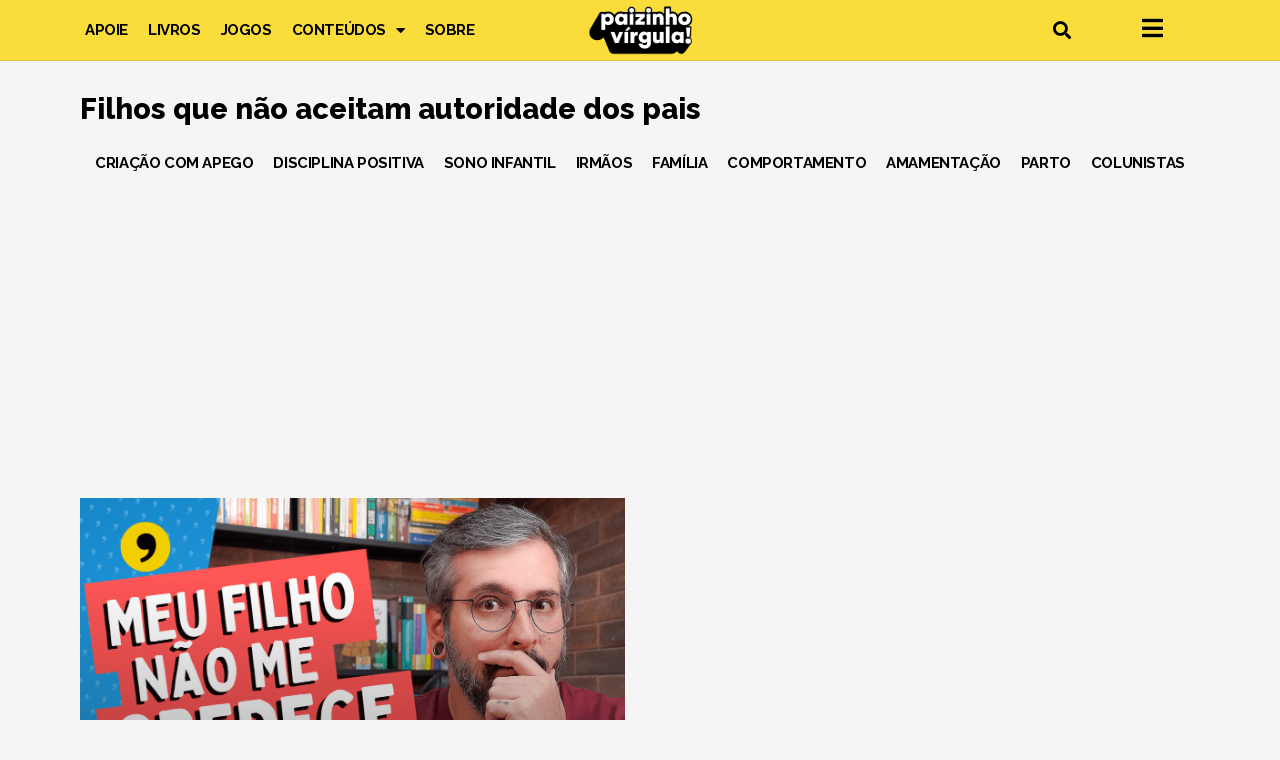

--- FILE ---
content_type: text/html; charset=utf-8
request_url: https://www.google.com/recaptcha/api2/aframe
body_size: 268
content:
<!DOCTYPE HTML><html><head><meta http-equiv="content-type" content="text/html; charset=UTF-8"></head><body><script nonce="pq4pfKTB7GkySOSzt6xh2A">/** Anti-fraud and anti-abuse applications only. See google.com/recaptcha */ try{var clients={'sodar':'https://pagead2.googlesyndication.com/pagead/sodar?'};window.addEventListener("message",function(a){try{if(a.source===window.parent){var b=JSON.parse(a.data);var c=clients[b['id']];if(c){var d=document.createElement('img');d.src=c+b['params']+'&rc='+(localStorage.getItem("rc::a")?sessionStorage.getItem("rc::b"):"");window.document.body.appendChild(d);sessionStorage.setItem("rc::e",parseInt(sessionStorage.getItem("rc::e")||0)+1);localStorage.setItem("rc::h",'1769141148407');}}}catch(b){}});window.parent.postMessage("_grecaptcha_ready", "*");}catch(b){}</script></body></html>

--- FILE ---
content_type: text/css; charset=utf-8
request_url: https://paizinhovirgula.com/wp-content/uploads/elementor/css/post-58599.css?ver=1708106740
body_size: 1310
content:
.elementor-58599 .elementor-element.elementor-element-499b511 > .elementor-container > .elementor-column > .elementor-widget-wrap{align-content:center;align-items:center;}.elementor-58599 .elementor-element.elementor-element-499b511:not(.elementor-motion-effects-element-type-background), .elementor-58599 .elementor-element.elementor-element-499b511 > .elementor-motion-effects-container > .elementor-motion-effects-layer{background-color:var( --e-global-color-5360240 );}.elementor-58599 .elementor-element.elementor-element-499b511{border-style:solid;border-width:0px 0px 1px 0px;border-color:#E0C432;transition:background 0.3s, border 0.3s, border-radius 0.3s, box-shadow 0.3s;margin-top:0px;margin-bottom:0px;padding:0px 0px 0px 0px;}.elementor-58599 .elementor-element.elementor-element-499b511 > .elementor-background-overlay{transition:background 0.3s, border-radius 0.3s, opacity 0.3s;}.elementor-58599 .elementor-element.elementor-element-f893388 .elementor-menu-toggle{margin:0 auto;}.elementor-58599 .elementor-element.elementor-element-f893388 .elementor-nav-menu .elementor-item{font-family:"Raleway", Sans-serif;font-size:1rem;font-weight:700;text-transform:uppercase;letter-spacing:-0.4px;}.elementor-58599 .elementor-element.elementor-element-f893388 .elementor-nav-menu--main .elementor-item{color:#000000;fill:#000000;padding-left:10px;padding-right:10px;padding-top:5px;padding-bottom:5px;}.elementor-58599 .elementor-element.elementor-element-f893388 .elementor-nav-menu--main .elementor-item:hover,
					.elementor-58599 .elementor-element.elementor-element-f893388 .elementor-nav-menu--main .elementor-item.elementor-item-active,
					.elementor-58599 .elementor-element.elementor-element-f893388 .elementor-nav-menu--main .elementor-item.highlighted,
					.elementor-58599 .elementor-element.elementor-element-f893388 .elementor-nav-menu--main .elementor-item:focus{color:#000000;fill:#000000;}.elementor-58599 .elementor-element.elementor-element-f893388 .elementor-nav-menu--main:not(.e--pointer-framed) .elementor-item:before,
					.elementor-58599 .elementor-element.elementor-element-f893388 .elementor-nav-menu--main:not(.e--pointer-framed) .elementor-item:after{background-color:var( --e-global-color-dc3a955 );}.elementor-58599 .elementor-element.elementor-element-f893388 .e--pointer-framed .elementor-item:before,
					.elementor-58599 .elementor-element.elementor-element-f893388 .e--pointer-framed .elementor-item:after{border-color:var( --e-global-color-dc3a955 );}.elementor-58599 .elementor-element.elementor-element-f893388 .elementor-nav-menu--main:not(.e--pointer-framed) .elementor-item.elementor-item-active:before,
					.elementor-58599 .elementor-element.elementor-element-f893388 .elementor-nav-menu--main:not(.e--pointer-framed) .elementor-item.elementor-item-active:after{background-color:var( --e-global-color-dc3a955 );}.elementor-58599 .elementor-element.elementor-element-f893388 .e--pointer-framed .elementor-item.elementor-item-active:before,
					.elementor-58599 .elementor-element.elementor-element-f893388 .e--pointer-framed .elementor-item.elementor-item-active:after{border-color:var( --e-global-color-dc3a955 );}.elementor-58599 .elementor-element.elementor-element-f893388 .elementor-nav-menu--dropdown a, .elementor-58599 .elementor-element.elementor-element-f893388 .elementor-menu-toggle{color:#000000;}.elementor-58599 .elementor-element.elementor-element-f893388 .elementor-nav-menu--dropdown .elementor-item, .elementor-58599 .elementor-element.elementor-element-f893388 .elementor-nav-menu--dropdown  .elementor-sub-item{font-family:"Raleway", Sans-serif;font-size:1rem;font-weight:600;text-transform:uppercase;letter-spacing:-0.4px;}.elementor-58599 .elementor-element.elementor-element-208eb06c{text-align:center;}.elementor-58599 .elementor-element.elementor-element-208eb06c img{width:50%;}.elementor-58599 .elementor-element.elementor-element-208eb06c > .elementor-widget-container{padding:0px 0px 0px 0px;}.elementor-58599 .elementor-element.elementor-element-161efc39 .elementor-search-form{text-align:center;}.elementor-58599 .elementor-element.elementor-element-161efc39 .elementor-search-form__toggle{--e-search-form-toggle-size:33px;--e-search-form-toggle-color:#000000;--e-search-form-toggle-background-color:rgba(255,255,255,0);}.elementor-58599 .elementor-element.elementor-element-161efc39.elementor-search-form--skin-full_screen .elementor-search-form__container{background-color:#f46279;}.elementor-58599 .elementor-element.elementor-element-161efc39 .elementor-search-form__input,
					.elementor-58599 .elementor-element.elementor-element-161efc39 .elementor-search-form__icon,
					.elementor-58599 .elementor-element.elementor-element-161efc39 .elementor-lightbox .dialog-lightbox-close-button,
					.elementor-58599 .elementor-element.elementor-element-161efc39 .elementor-lightbox .dialog-lightbox-close-button:hover,
					.elementor-58599 .elementor-element.elementor-element-161efc39.elementor-search-form--skin-full_screen input[type="search"].elementor-search-form__input{color:#000000;fill:#000000;}.elementor-58599 .elementor-element.elementor-element-161efc39:not(.elementor-search-form--skin-full_screen) .elementor-search-form__container{border-color:rgba(255,255,255,0);border-radius:3px;}.elementor-58599 .elementor-element.elementor-element-161efc39.elementor-search-form--skin-full_screen input[type="search"].elementor-search-form__input{border-color:rgba(255,255,255,0);border-radius:3px;}.elementor-58599 .elementor-element.elementor-element-161efc39 .elementor-search-form__toggle:hover{--e-search-form-toggle-color:#f46279;}.elementor-58599 .elementor-element.elementor-element-161efc39 .elementor-search-form__toggle:focus{--e-search-form-toggle-color:#f46279;}.elementor-58599 .elementor-element.elementor-element-2c89354c > .elementor-widget-wrap > .elementor-widget:not(.elementor-widget__width-auto):not(.elementor-widget__width-initial):not(:last-child):not(.elementor-absolute){margin-bottom:20px;}.uamodal-32f46e2b .uael-overlay{background:rgba(244,98,121,0.98);}.uamodal-32f46e2b .uael-modal-close{font-size:60px;line-height:60px;height:60px;width:60px;}.uamodal-32f46e2b .uael-modal-close i, .uamodal-32f46e2b .uael-modal-close svg{font-size:60px;line-height:60px;height:60px;width:60px;}.uamodal-32f46e2b .uael-modal-close i{color:#000000;}.uamodal-32f46e2b .uael-modal-close svg{fill:#000000;}.elementor-58599 .elementor-element.elementor-element-32f46e2b .uael-modal-action i, .elementor-58599 .elementor-element.elementor-element-32f46e2b .uael-modal-action svg{font-size:24px;width:24px;height:24px;line-height:24px;}.elementor-58599 .elementor-element.elementor-element-32f46e2b .uael-modal-action i{color:#000000;}.elementor-58599 .elementor-element.elementor-element-32f46e2b .uael-modal-action svg{fill:#000000;}.elementor-58599 .elementor-element.elementor-element-32f46e2b .uael-modal-action i:hover{color:#f46279;}.elementor-58599 .elementor-element.elementor-element-32f46e2b .uael-modal-action svg:hover{fill:#f46279;}.elementor-58599 .elementor-element.elementor-element-32f46e2b .uael-modal-action-wrap{text-align:center;}.uamodal-32f46e2b .uael-content .uael-modal-content-data{padding:25px 25px 25px 25px;}.elementor-58599 .elementor-element.elementor-element-38078d69 > .elementor-container > .elementor-column > .elementor-widget-wrap{align-content:center;align-items:center;}.elementor-58599 .elementor-element.elementor-element-38078d69:not(.elementor-motion-effects-element-type-background), .elementor-58599 .elementor-element.elementor-element-38078d69 > .elementor-motion-effects-container > .elementor-motion-effects-layer{background-color:var( --e-global-color-5360240 );}.elementor-58599 .elementor-element.elementor-element-38078d69{border-style:solid;border-width:0px 0px 1px 0px;border-color:#E0C432;transition:background 0.3s, border 0.3s, border-radius 0.3s, box-shadow 0.3s;margin-top:0px;margin-bottom:0px;padding:0px 0px 0px 0px;}.elementor-58599 .elementor-element.elementor-element-38078d69 > .elementor-background-overlay{transition:background 0.3s, border-radius 0.3s, opacity 0.3s;}.uamodal-a6371da .uael-overlay{background:rgba(244,98,121,0.98);}.uamodal-a6371da .uael-modal-close{font-size:30px;line-height:30px;height:30px;width:30px;}.uamodal-a6371da .uael-modal-close i, .uamodal-a6371da .uael-modal-close svg{font-size:30px;line-height:30px;height:30px;width:30px;}.uamodal-a6371da .uael-modal-close i{color:#000000;}.uamodal-a6371da .uael-modal-close svg{fill:#000000;}.elementor-58599 .elementor-element.elementor-element-a6371da .uael-modal-action i, .elementor-58599 .elementor-element.elementor-element-a6371da .uael-modal-action svg{font-size:17px;width:17px;height:17px;line-height:17px;}.elementor-58599 .elementor-element.elementor-element-a6371da .uael-modal-action i{color:#000000;}.elementor-58599 .elementor-element.elementor-element-a6371da .uael-modal-action svg{fill:#000000;}.elementor-58599 .elementor-element.elementor-element-a6371da .uael-modal-action i:hover{color:#f46279;}.elementor-58599 .elementor-element.elementor-element-a6371da .uael-modal-action svg:hover{fill:#f46279;}.elementor-58599 .elementor-element.elementor-element-a6371da .uael-modal-action-wrap{text-align:center;}.uamodal-a6371da .uael-content .uael-modal-content-data{padding:25px 25px 25px 25px;}.elementor-58599 .elementor-element.elementor-element-3ce522f{text-align:center;}.elementor-58599 .elementor-element.elementor-element-3ce522f img{width:120px;}.elementor-58599 .elementor-element.elementor-element-3ce522f > .elementor-widget-container{padding:5px 5px 5px 5px;}.elementor-58599 .elementor-element.elementor-element-2b85542 .elementor-search-form{text-align:center;}.elementor-58599 .elementor-element.elementor-element-2b85542 .elementor-search-form__toggle{--e-search-form-toggle-size:31px;--e-search-form-toggle-color:#000000;--e-search-form-toggle-background-color:rgba(255,255,255,0);}.elementor-58599 .elementor-element.elementor-element-2b85542.elementor-search-form--skin-full_screen .elementor-search-form__container{background-color:#f46279;}.elementor-58599 .elementor-element.elementor-element-2b85542 .elementor-search-form__input,
					.elementor-58599 .elementor-element.elementor-element-2b85542 .elementor-search-form__icon,
					.elementor-58599 .elementor-element.elementor-element-2b85542 .elementor-lightbox .dialog-lightbox-close-button,
					.elementor-58599 .elementor-element.elementor-element-2b85542 .elementor-lightbox .dialog-lightbox-close-button:hover,
					.elementor-58599 .elementor-element.elementor-element-2b85542.elementor-search-form--skin-full_screen input[type="search"].elementor-search-form__input{color:#000000;fill:#000000;}.elementor-58599 .elementor-element.elementor-element-2b85542:not(.elementor-search-form--skin-full_screen) .elementor-search-form__container{border-color:rgba(255,255,255,0);border-radius:3px;}.elementor-58599 .elementor-element.elementor-element-2b85542.elementor-search-form--skin-full_screen input[type="search"].elementor-search-form__input{border-color:rgba(255,255,255,0);border-radius:3px;}.elementor-58599 .elementor-element.elementor-element-2b85542 .elementor-search-form__toggle:hover{--e-search-form-toggle-color:#f46279;}.elementor-58599 .elementor-element.elementor-element-2b85542 .elementor-search-form__toggle:focus{--e-search-form-toggle-color:#f46279;}@media(min-width:768px){.elementor-58599 .elementor-element.elementor-element-5b5655f9{width:40%;}.elementor-58599 .elementor-element.elementor-element-1f525d7a{width:20%;}.elementor-58599 .elementor-element.elementor-element-438a8a2e{width:24%;}.elementor-58599 .elementor-element.elementor-element-3399767b{width:6%;}.elementor-58599 .elementor-element.elementor-element-2c89354c{width:10%;}}@media(max-width:1024px) and (min-width:768px){.elementor-58599 .elementor-element.elementor-element-5b5655f9{width:40%;}.elementor-58599 .elementor-element.elementor-element-1f525d7a{width:20%;}.elementor-58599 .elementor-element.elementor-element-438a8a2e{width:24%;}.elementor-58599 .elementor-element.elementor-element-3399767b{width:6%;}.elementor-58599 .elementor-element.elementor-element-2c89354c{width:10%;}}@media(max-width:1024px){.elementor-58599 .elementor-element.elementor-element-f893388 .elementor-nav-menu .elementor-item{font-size:0.9rem;letter-spacing:-0.6px;}.elementor-58599 .elementor-element.elementor-element-f893388 .elementor-nav-menu--main .elementor-item{padding-left:6px;padding-right:6px;}.elementor-58599 .elementor-element.elementor-element-f893388 .elementor-nav-menu--dropdown .elementor-item, .elementor-58599 .elementor-element.elementor-element-f893388 .elementor-nav-menu--dropdown  .elementor-sub-item{font-size:0.9rem;letter-spacing:-0.6px;}.elementor-58599 .elementor-element.elementor-element-208eb06c img{width:55%;}.elementor-58599 .elementor-element.elementor-element-208eb06c > .elementor-widget-container{padding:0px 0px 0px 0px;}.uamodal-32f46e2b .uael-content{width:500px;}.uamodal-a6371da .uael-content{width:500px;}.elementor-58599 .elementor-element.elementor-element-3ce522f img{width:120px;}}@media(max-width:767px){.elementor-58599 .elementor-element.elementor-element-208eb06c img{width:100px;}.uamodal-32f46e2b .uael-content{width:300px;}.elementor-58599 .elementor-element.elementor-element-3eac9740{width:10%;}.elementor-bc-flex-widget .elementor-58599 .elementor-element.elementor-element-3eac9740.elementor-column .elementor-widget-wrap{align-items:center;}.elementor-58599 .elementor-element.elementor-element-3eac9740.elementor-column.elementor-element[data-element_type="column"] > .elementor-widget-wrap.elementor-element-populated{align-content:center;align-items:center;}.uamodal-a6371da .uael-content{width:100%;}.uamodal-a6371da .uael-modal-close{font-size:35px;line-height:35px;height:35px;width:35px;}.uamodal-a6371da .uael-modal-close i, .uamodal-a6371da .uael-modal-close svg{font-size:35px;line-height:35px;height:35px;width:35px;}.elementor-58599 .elementor-element.elementor-element-207f518b{width:80%;}.elementor-bc-flex-widget .elementor-58599 .elementor-element.elementor-element-207f518b.elementor-column .elementor-widget-wrap{align-items:center;}.elementor-58599 .elementor-element.elementor-element-207f518b.elementor-column.elementor-element[data-element_type="column"] > .elementor-widget-wrap.elementor-element-populated{align-content:center;align-items:center;}.elementor-58599 .elementor-element.elementor-element-3ce522f{text-align:center;}.elementor-58599 .elementor-element.elementor-element-3ce522f img{width:80px;}.elementor-58599 .elementor-element.elementor-element-3ce522f > .elementor-widget-container{padding:0px 0px 0px 0px;}.elementor-58599 .elementor-element.elementor-element-f9ff737{width:10%;}.elementor-bc-flex-widget .elementor-58599 .elementor-element.elementor-element-f9ff737.elementor-column .elementor-widget-wrap{align-items:center;}.elementor-58599 .elementor-element.elementor-element-f9ff737.elementor-column.elementor-element[data-element_type="column"] > .elementor-widget-wrap.elementor-element-populated{align-content:center;align-items:center;}}/* Start custom CSS for search-form, class: .elementor-element-161efc39 */.elementor-lightbox .dialog-close-button .eicon-close {
    color: #083b40;
}/* End custom CSS */
/* Start custom CSS for search-form, class: .elementor-element-2b85542 */.elementor-lightbox .dialog-close-button .eicon-close {
    color: #083b40;
}/* End custom CSS */